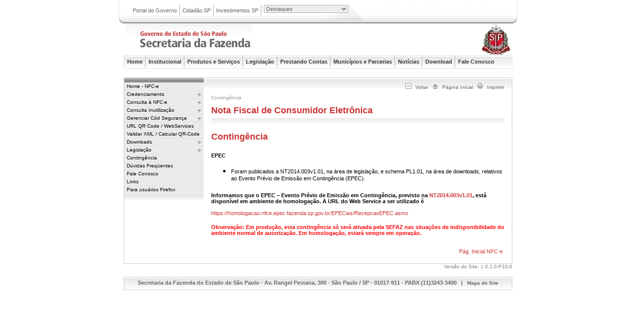

--- FILE ---
content_type: text/html; charset=utf-8
request_url: http://www.nfce.fazenda.sp.gov.br/NFCePortal/Paginas/Contingencia.aspx
body_size: 31866
content:


<!DOCTYPE html>

<html xmlns="http://www.w3.org/1999/xhtml">
<head><meta id="ctl00_HeadMeta" content="IE=8" http-equiv="X-UA-Compatible" /><title>
	Secretaria da Fazenda - Governo do Estado de São Paulo
</title>

    <!--///////////////////////////////////////////TAGS -->
    <meta name="description" content="Secretaria da Fazenda - Governo do Estado de São Paulo" /><meta name="keywords" content="secretaria da fazenda, são paulo, ipva, icms, nota fiscal paulista, nota fiscal de consumidor eletrônica" /><meta content="text/html; charset=iso-8859-1" http-equiv="Content-Type" /><link rel="shortcut icon" href="../favicon.ico" type="image/x-icon" /><link rel="icon" type="image/x-icon" href="../favicon.ico" />

    <!--///////////////////////////////////////////ESTILOS -->
    <link rel="stylesheet" type="text/css" href="../arquivos/estilos.css" /><link rel="stylesheet" type="text/css" href="../arquivos/barrasp.css" /><link rel="stylesheet" type="text/css" href="../arquivos/menus.css" />

    <!--///////////////////////////////////////////SCRIPTS -->
    <script type="text/JavaScript">
    <!--
    function MM_jumpMenu(selObj, restore) {
        eval("window.open('" + selObj.options[selObj.selectedIndex].value + "','_blank')");
        if (restore) selObj.selectedIndex = 0;
    }
    //-->
    </script>

    <script type="text/javascript">
        function IEHoverPseudo() {
            try {
                var navItems = document.getElementById("primary-nav").getElementsByTagName("li");

                for (var i = 0; i < navItems.length; i++) {
                    if (navItems[i].className == "menuparent") {
                        navItems[i].onmouseover = function () { this.className += " over"; }
                        navItems[i].onmouseout = function () { this.className = "menuparent"; }
                    }
                }
            }
            catch (err)
            { }
        }
        window.onload = IEHoverPseudo;
    </script>

    <script type="text/javascript">
        <!--//--><![CDATA[//><!--

    sfHover = function () {
        var sfEls = document.getElementById("nav").getElementsByTagName("LI");
        for (var i = 0; i < sfEls.length; i++) {
            sfEls[i].onmouseover = function () {
                this.className += " sfhover";
            }
            sfEls[i].onmouseout = function () {
                this.className = this.className.replace(new RegExp(" sfhover\\b"), "");
            }
        }
    }
    if (window.attachEvent) window.attachEvent("onload", sfHover);

    //--><!]]></script>

    <script type="text/javascript" src="/NFCePortal/arquivos/rotinasTerraForum.js"></script>
    <script type="text/javascript" src="/NFCePortal/Scripts/jquery-1.8.2.min.js"></script>
    <script type="text/javascript" src="/NFCePortal/Scripts/jquery-ui-1.8.24.min.js"></script>
    <script type="text/javascript" src='/NFCePortal/Scripts/scripts.js'></script>
    <meta name="GENERATOR" content="MSHTML 10.00.9200.16721" />
</head>

<body id="tf_body">
    <form name="aspnetForm" method="post" action="./Contingencia.aspx" id="aspnetForm">
<div>
<input type="hidden" name="__VIEWSTATE" id="__VIEWSTATE" value="JVlN3BLw26vobhYgGgz1OBUhV4FU5ZpRrMDsH1q0/e3MicQj1dVsD6qPcqVnBm0uEbIqIGVMiM4+ImdN/oPLnKlPeDqBBLGE9rc18Bilv1Q/S0D+1icuYIKYguBHfbLX85l5Y66qcP4ozDsAKA8N6E/0qW/AYweAjn+9KI6kzmdHgxn73ERvPxbYMejL66G3AXtZ92+T5vwiP36xLDMfVTe61DqdC/LeC8XbeLtBjBGDk5yu4fggEU4VUc7r4z3lzo6bKUTAux5w8HSHj3qXBU7ymVqAk1YQm9gDNpnr073T1e+1Pss1eGiEccyNP2ahQ/EANqxfX3S8d/nxvkkGD8hjr5/7kisLkL4jkGz/A7lxnqk8PBd5Gk8++yrOkWZrZ5BO1Lwc8scitmOSNrvrqxXayb+mLkyBNEuyH6wxQgebX9XKy0Nch7GHSbeOT/[base64]/ozOzX3/ALu6VbjGqV3kdysSR0gNqnOqoD1+kpzzybgpZPzfsJ5/ixmdieXduPNJSDwNlxzjCYr6mc4d/BKQkKavHaryT02IRcFJ7DuuUMDGXSdxCa6bCpPtfZ5zlZWAyOnve52UrImdtTTgHwhH4BVvZbA8QTLSPdGT/Hr9oWysNKK+4KSlI5ARz5aj0Zkf6pWRYLW29KrRuskw+eln4YgnM/[base64]/DJBN0zX1PJIYUm/TXybZiYM8xf3/vkZhWd1ESCF8DoQ6urCkm3U7ttEVTzV4AbvQcgvwsUa+Nf0+Kr7DHyiDKWlY6kDY2i9PO7aKyLt1gGWXxG4oj8rjFAZlImsfKbBfugGHbdV+cghpwPs6TJHRSti9m7VeUPkK8Dz+4SZbxKxcXoWcl5zPq9T/g5WGTbiXE+CNmP3oHKM3WLZ/j//BMSOd163VBgU+wjdEKC0GreZ2OynuzffqHjQAYJCV15j98d6spq/FQcQwtK3pg7AztdQlFEWCGP6FJYsBNG3m38Mq2ir1knWeDFWe+lKgiZLLveY3kyBaMNFMo+aZQiNeJ0DuMcNixDtafPO8So5t9vlq/tmbJT/dYBCo+TJPsEdeqqj3gVNs1I2Ye6HzhafS9hxGCf2h/j9R11s7nUm30X6bsRd4wBPQKdJuCB7qf6Idb+0hRW6XwL7JbH/e4iLTfz2B9gmb5G2V2yCqK9oSjQsY6Fob98fjkyUlIkqvVifkNaccyErfCC85KT+3Z9+5cErmhvn3sSGxklltZnr/uHud9HHkOGtVyPt6NQF566uGtlX8bzAgjOqQOSOkw4+1iuBPLwUtvmvsqLLh414KdfojLk9b/zmWpoYnL8Qgms8QvKYaMhCOTRPx+sTaKYhliqc4AK7df1wFrPX9xtLbgIloLpGgIXZWlVaqPdl7Yq0ajzC6xxPMFOaD+0yoJx2KzQfupK0JRgS/S9YKGCF+Ze4kuk8QJNf4F6KhTet/sAyMiD3VFDvHgoKUNAcpRbVoJLV/gLjeVVT7UA/9XUipHtUWsey00C0wb32n0vjlnhA4xH9qcnTEwd2wHFZJwDHY7NqjIlnF74PTn6oNwlw3UEaXfIQmYpAon07Z3+H/jGKGxg8kTKHH/UpAcJqY7IkM2R9lKx3hkh+86zcaa3MJt8scJdB0bZC2tOw710OL6hGSCERLUKjRUOKok7p/N7JL/zFLq9kNxzFd2fjn0ZzNnFC/1q3NjxVAiyxqiGSOINPa6YhDHfHO1t6KX1hbg0pLlNMugSC0tHKoSvywKQ64rAtqpAUoOZEbjqsddHJrhAVAKIuCsK/LtxIKjWIrvFX+CMv7EK8qRak6zEppo9wcWnaAT+l1Mvk3uTx6iFFeTmpeTc89xOqif5H8UdQdYRWtQWiaCXZEcTcmx+Ebp70J0DQI46TS/9QLhAWr/TU8G+n7NYHscB4Fd6y4c9CGXCy+3yiSfaS5lknXhrZsJdiRzLiuhYAjWpmKRgx1OOPi6fJuJjiV7W7gvetsplGieliqCple5vONguhsvd/FCiCaDbID40tgIHiIdpyMSqqI1ui4U7phiVn2qao04CARpy0G/9NOjVXDwlbX+13IDW+RzPjUT0DtUgGd7vvumga50vFmZQaBH2BQymOzMm+KDt9zAbKIT5uR10N3OpSNB0tkEKSshfkYbe1+QL8cnzy2xn9pDDC3zRFhPNrGlYcepxUe0+CS+gLx63JpdEjDSCkQJEGWyp8QQpCrbcEF6aLj7csQD6rsChB/CBfoy/DzeBYzP78l1lpO6U4mhvDP1a7iqMh4jpYTc7Bn6GOywltbZQtAmB/KlriU5ngOqWGhudrPlRyoDwgB5cx4XsIrfDCdMKmqmTPhTp6OpjWvBIv9vc6DkmO105VSQTeTWIhINUIaXAlI9sbMHX3aIzlYXOvHmayM/Q7pcHQYu0OofeFRzXuo56Vt4sB8vUz+o7zk/1XSxInF2IHuJyFvYZVAsHbykOGvzq8AgvddhrBVVIqwD6vk6pacS8hjdcvgT66Z60SWiGFAynobxGgrqgAtEGjYBQDNS5KU50g9UnsmPyUhGhh/ot3weOViJbGvPwC5EE/KX+9k+jW7TjZ3oEWNRUPD/4IUqze9l7vaze0VqPyw7EnfnYcDSNXE65ImafzNro8MFPbW/+4rzrTMUPEqiEOE3Ry48KzIv0XfDW6hdSHcA/JNkO3n5KRAcxDMPMZrHVqs1AuN+43JH4QWehw0MpHT6Hpevyd3/PCOReAN7578Kttv3/ABMhJw7hkAEeKWLY4HjQsSa1O4zAH+8rHZwEUf56n8/4Srpou3JQEnWnOn5bdeKSgwPUY291AxhMIfbf+lpJupsasj2FLCh+9TyjYW33EsWItV9DVg7l2/Ll5X4T+XpQ4u7lvWnbyLOlMMtY1RbTQxWTd6BUeLj2anMNxulqUnc+/yzfwRqTuosXSCVQVerv23zVCBOMIKzsZlxMFR0QuOY4EJv35xlgay8/iJkxV8iRtrYcvC8Toul5+T1dPBSWZ7j2lLspWcWcN+zWrkF79S67LdgkvY8aAEAzprykYWZ9dxmJD4Nk244aiKW4zikKlhKqdBA6/TXyBAEwhBeHNN90VzoZ9nRA+Kst5vxga3xh0R25VuukcDdj7mwIRK2n0OIOKFPpiCMUQ53r3SHC2+/Lfhn2nYIHgpaI0x62QoKztMOal7nuz1dW3wtFbfCEEA6zlJXQCo8IXGGGi2EptdvO9Ye8vH0+XQ1XfqglMQIYV3/axTQoX1ls/3H458REhW/qC5enmPBUocB7ta4UKQhfqasQPqOFhiL2F6n+beyqs6tQonrNaZkHlS+Ap9U23FcEIaZXtZ7f9VuSZNIUiCgSNs7UB+mVDXL1FKoUEI2CN3hIldfaGhmsuI5GWUGTN3Cl4AYYkVQ2HP8RmabZvtUsC2lXaC2H9dfEr5OaWO/frifd75DxUvuLiid3jfZKpxQb8OaDXe1ldNV3fL8JoeuuzvSlWOUwec1C/5CH8kGez7RX9jBa1c9mI8jCZwTKbpxrRIKsfXRx6Bt4PZYLN96yr6icU0hL/SS+5cuEccG8NEwvUHSjdc1OKUN+V1xD1KbgfR05E1VVWIifJ5MDUkRUDVRmOf0Jb6d1rtJbvRZXpL+lfgN6bHpvSCzqmcbbfSyEQRoECnpjfjPaCj0nSy0UgJAjbP8QcpMWn/ccKbERdTcw1rJHZDjAfQWMhEr8OkzeyG4p4XGGpTnliy3jS3ddmaPYkdyAkPFFwz0JaL70KqO/QGEOheNeDBbJq9qM/DgJnucZ5cQjALAthf5x/RHlJ0fWCXU9qSexYyMDQqcWnMnekIB9hOEynkyQMxZPY0gTgTNQxQnP4/T3efmEInXK1zvuLVB9bEMppLV7Cxhxnhrv/9ygQNQJujMruKFRx+WkDkj3dosTSSjETdldFoYqhviexWzc+rJbFf7W247vU6fcAGj/y+kt7hP+aYsEHzKzec2oArlWcg0PEESGrL1je2GhDxszUgBy3+S6g69gsz7DDedknsvT3zgoVBwDK+39eO7bxfbqOkG7eLijs006YxkRdfz0ZbpHcO2LlSRwhSbvTY2yz9ITNfq/94exwmZIptYZ+AjT1HdU95aM/15qFrT6COU8mi0RY6KOIN2SXHNBPq+BpN9FATgqMpUMRXZx9O80QmCIp6l6xeCMRfysAqMveYHY4XTbp8Ikf1qAsTAF/Fn5SOKidUwxa1BLA+JdF7DnlBCdbUCG+iJjk8dNvwrC9q9Jx9Ci1G0/Hfb3sP89KTwXKeiYyzQt1qj0hxHR4c82hY8kTkv3seTYPOZQTBRV/k8WC/xt2ZuHGEI8oqWzigC5DTNZrjztQXTJbNPZSa/6Urqqj7u5NCCgUpTMDrILdXQSKVrAvFhQ28=" />
</div>

<div>

	<input type="hidden" name="__VIEWSTATEGENERATOR" id="__VIEWSTATEGENERATOR" value="4F912725" />
</div>
        <div id="barrasp_global">
            <div id="barrasp_nav">
                <ul>
                    <li><a href="http://www.saopaulo.sp.gov.br/" target="_blank">Portal do Governo </a></li>
                    <li><a href="http://www.cidadao.sp.gov.br/" target="_blank">Cidadão.SP</a> </li>
                    <li><a href="http://www.investimentos.sp.gov.br/" target="_blank">Investimentos.SP</a></li>
                </ul>
                <select onchange="MM_jumpMenu(this,0)" name="menu1" class="barrasp_nav_FORM" style="margin:10px 0px 0px 5px;">
                    <option selected="selected">Destaques</option>
                    <option value="http://www.saopaulo.sp.gov.br/sis/noticias.asp">SP Notícias</option>
                    <option value="">Destaques</option>
                    <option value="http://www.poupatempo.sp.gov.br">Poupatempo</option>
                    <option value="http://www.acessasaopaulo.sp.gov.br">Acessa São Paulo</option>
                    <option value="http://www.e-negociospublicos.com.br">Licitações</option>
                    <option value="">---------------------------------</option>
                    <option value="">Secretarias:</option>
                    <option value="http://www.sap.sp.gov.br">- Administração Penitenciária</option>
                    <option value="http://www.agricultura.sp.gov.br">- Agricultura e Abastecimento</option>
                    <option value="http://www.desenvolvimentosocial.sp.gov.br">- Assistência e Desenvolvimento Social</option>
                    <option value="http://www.casacivil.sp.gov.br">- Casa Civil</option>
                    <option value="http://www.casamilitar.sp.gov.br">- Casa Militar</option>
                    <option value="http://www.saopaulo.sp.gov.br/linha/sec_comunic.htm">- Comunicação</option>
                    <option value="http://www.cultura.sp.gov.br">- Cultura</option>
                    <option value="http://www.desenvolvimento.sp.gov.br">- Desenvolvimento</option>
                    <option value="http://www.pessoacomdeficiencia.sp.gov.br">- Direitos da Pessoa com Deficiência</option>
                    <option value="http://www.planejamento.sp.gov.br">- Economia e Planejamento</option>
                    <option value="http://www.educacao.sp.gov.br">- Educação</option>
                    <option value="http://www.emprego.sp.gov.br">- Emprego e Relações do Trabalho</option>
                    <option value="http://www.saopaulo.sp.gov.br/linha/sec_ensinosup.htm">- Ensino Superior</option>
                    <option value="http://www.sejel.sp.gov.br">- Esporte e Lazer</option>
                    <option value="http://www.fazenda.sp.gov.br">- Fazenda</option>
                    <option value="http://www.saopaulo.sp.gov.br/linha/sec_gestao.htm">- Gestão Pública</option>
                    <option value="http://www.habitacao.sp.gov.br">- Habitação</option>
                    <option value="http://www.justica.sp.gov.br">- Justiça e Defesa da Cidadania</option>
                    <option value="http://www.ambiente.sp.gov.br">- Meio Ambiente</option>
                    <option value="http://www.pge.sp.gov.br">- Procuradoria Geral do Estado</option>
                    <option value="http://www.saopaulo.sp.gov.br/linha/sec_rel_inst.htm">- Relações Institucionais</option>
                    <option value="http://www.energia.sp.gov.br">- Saneamento e Energia</option>
                    <option value="http://www.saude.sp.gov.br">- Saúde</option>
                    <option value="http://www.ssp.sp.gov.br">- Segurança Pública</option>
                    <option value="http://www.transportes.sp.gov.br">- Transportes</option>
                    <option value="http://www.stm.sp.gov.br">- Transportes Metropolitanos</option>
                </select>
                <h1 id="barrasp_logo">
                    <a title="Governo do Estado de São Paulo"
                        href="http://www.saopaulo.sp.gov.br/" target="_blank">Portal do Governo do Estado de São Paulo</a>
                </h1>
            </div>
        </div>
        <table cellspacing="0" cellpadding="0" width="776" align="center" border="0">
            <tbody>
                <tr>
                    <td align="center">
                        <div id="tf_header">
                            <h1 id="logo">
                                <a title="Secretaria da Fazenda do Estado de São Paulo"
                                    href="http://www.fazenda.sp.gov.br/">Secretaria da Fazenda
                                </a>
                            </h1>
                        </div>
                    </td>
                </tr>
                <tr>
                    <td align="center">
                        <div id="menutopo">
                            <ul id="nav">
                                <li><a href="http://www.fazenda.sp.gov.br/">Home</a> </li>
                                <li><a href="#">Institucional</a>
                                    <ul>
                                        <li><a href="http://www.fazenda.sp.gov.br/institucional/oque.shtm">Sobre a Secretaria</a>
                                        </li>
                                        <li><a href="http://www.fazenda.sp.gov.br/institucional/endereco.shtm">Endereços - Secretaria e Postos</a>
                                        </li>
                                        <li><a href="http://www.fazesp.sp.gov.br/">Escola Fazendária - Fazesp</a>
                                        </li>
                                        <li><a href="http://www.fazenda.sp.gov.br/bibliotecapesquisa/Sistema/Anonimo/Abertura.aspx">Biblioteca</a>
                                        </li>
                                        <li><a href="http://www.fazenda.sp.gov.br/educacao_fiscal/">Educação Fiscal</a>
                                        </li>
                                        <li><a href="http://www.fazenda.sp.gov.br/ouvidoria/">Ouvidoria</a>
                                        </li>
                                        <li><a href="http://www.fazenda.sp.gov.br/etica/">Ética</a>
                                        </li>
                                        <!-- <li><a href="http://www.institucional.jucesp.sp.gov.br" target="_blank">Jucesp</a></li> -->
                                        <li><a href="http://www.codecon.sp.gov.br/">Codecon </a>
                                        </li>
                                        <li><a href="http://www.fazenda.sp.gov.br/tit/">Tribunal de Impostos e Taxas</a>
                                        </li>
                                        <li><a href="http://www.fazenda.sp.gov.br/cpsec/">CPSEC</a>
                                        </li>
                                        <li><a href="http://www.fazenda.sp.gov.br/rh_folha/">RH-Folh@</a>
                                        </li>
                                        <li><a href="http://www.fazenda.sp.gov.br/cpp/">CPP</a>
                                    </li></ul>			
                                </li>
                                <li><a href="http://www.fazenda.sp.gov.br/servicos/default.shtm">Produtos e Serviços</a>
                                </li>
                                <li><a href="http://www.fazenda.sp.gov.br/legislacao/">Legislação</a>
                                </li>
                                <li><a href="http://www.fazenda.sp.gov.br/contas1/default.shtm">Prestando Contas</a>
                                </li>
                                <li><a href="http://www.fazenda.sp.gov.br/municipios/">Municípios e Parcerias</a>
                                </li>
                                <li><a href="http://www.fazenda.sp.gov.br/publicacao/noticias.aspx">Notícias</a>
                                </li>
                                <li><a href="http://www.fazenda.sp.gov.br/download/default.shtm">Download</a>
                                </li>
                                <li class="menusemborda">
                                    <a href="#">Fale Conosco</a>
                                    <ul>
                                        <li><a href="http://www.fazenda.sp.gov.br/email/default2.asp">Correio Eletrônico</a>
                                        </li>
                                        <li><a href="http://www.fazenda.sp.gov.br/email/telefone.shtm">Telefones</a>
                                        </li>
                                        <li><a href="http://www.fazenda.sp.gov.br/email/atendimento_presencial.shtm">Atendimento Presencial</a>
                                        </li>
                                    </ul>
                                </li>
                            </ul>
                            <ul></ul>
                        </div>
                    </td>
                </tr>
                <tr>
                    <td>
                        <table cellspacing="0" cellpadding="0" width="776" align="center" border="0">
                            <tbody>
                                <tr>
                                    <td id="tf_colesq" valign="top" width="160">
                                        <ul id="primary-nav">
                                            <div class="tf_topomenuesq"></div>
                                            <li><a href="/NFCePortal/Default.aspx">Home - NFC-e</a>

                                            </li>
                                            <li class="menuparent">
                                                <a>Credenciamento</a>
                                                <ul>
                                                    <li>
                                                        <a href="https://www.nfce.fazenda.sp.gov.br/NFCeSiteContribuinte?c=s">- com validade jurídica</a>
                                                    </li>
                                                    <li>
                                                        <a href="https://www.homologacao.nfce.fazenda.sp.gov.br/NFCeSiteContribuinte?c=s">- ambiente de testes</a>
                                                    </li>
                                                </ul>
                                            </li>
                                            <li class="menuparent">
                                                <a>Consulta à NFC-e</a>
                                                <ul>
                                                    <li>
                                                        <a href="https://www.nfce.fazenda.sp.gov.br/NFCeConsultaPublica">- com validade jurídica</a>
                                                    </li>
                                                    <li>
                                                        <a href="https://www.homologacao.nfce.fazenda.sp.gov.br/NFCeConsultaPublica">- ambiente de testes</a>
                                                    </li>
                                                </ul>
                                            </li>
                                            <li class="menuparent">
                                                <a>Consulta Inutilização</a>
                                                <ul>
                                                    <li>
                                                        <a href="https://www.nfce.fazenda.sp.gov.br/NFCeConsultaPublica?c=i">- com validade jurídica</a>
                                                    </li>
                                                    <li>
                                                        <a href="https://www.homologacao.nfce.fazenda.sp.gov.br/NFCeConsultaPublica?c=i">- ambiente de testes</a>
                                                    </li>
                                                </ul>
                                            </li>                                            
                                            <li class="menuparent">
                                                <a>Gerenciar Cód Segurança</a>
                                                <ul>
                                                    <li>
                                                        <a href="https://www.nfce.fazenda.sp.gov.br/NFCeSiteContribuinte">- com validade jurídica</a>
                                                    </li>
                                                    <li>
                                                        <a href="https://www.homologacao.nfce.fazenda.sp.gov.br/NFCeSiteContribuinte">- ambiente de testes</a>
                                                    </li>
                                                </ul>
                                            </li>
                                            <li>
                                                <a href="/NFCePortal/Paginas/URLWebServices.aspx">URL QR Code / WebServices</a>
                                            </li>
                                            <li>
                                                <a href="/NFCePortal/Paginas/GeraQRCode.aspx">Validar XML / Calcular QR-Code</a>
                                            </li>
                                            <li class="menuparent">
                                                <a>Downloads</a>
                                                <ul>
                                                    <li>
                                                        <a href="/NFCePortal/Paginas/ArquivosVigentes.aspx">Arquivos Vigentes</a>
                                                    </li>
                                                    <li>
                                                        <a href="/NFCePortal/Paginas/HistoricoArquivos.aspx">Histórico de Arquivos</a>
                                                    </li>
                                                </ul>
                                            </li>
                                            <li class="menuparent">
                                                <a>Legislação</a>
                                                <ul>
                                                    <li>
                                                        <a href="/NFCePortal/Paginas/LegislacaoEmVigor.aspx">Legislação em Vigor</a>
                                                    </li>
                                                    <li>
                                                        <a href="/NFCePortal/Paginas/HistoricoLegislacao.aspx">Histórico</a>
                                                    </li>
                                                </ul>
                                            </li>
                                            <li>
                                                <a href="/NFCePortal/Paginas/Contingencia.aspx">Contingência</a>
                                            </li>
                                            <li>
                                                <a href="/NFCePortal/Paginas/DuvidasFrequentes.aspx">Dúvidas Freqüentes</a>
                                            </li>
                                            <li>
                                                <a href="https://www.fazenda.sp.gov.br/email/default2.asp">Fale Conosco</a>
                                            </li>
                                            <li>
                                                <a href="/NFCePortal/Paginas/Links.aspx">Links</a>
                                            </li>
                                            <li>
                                                <a href="/NFCePortal/Paginas/UsuariosFirefox.aspx">Para usuários Firefox</a>
                                            </li>
                                            <li class="tf_basemenuesq"></li>
                                        </ul>
                                    </td>
                                    <td id="tf_main" valign="top">
                                        <div id="tf_texto">
                                            <div id="tf_navegacao">
                                                <img src="/NFCePortal/arquivos/bullet-voltar.jpg" width="12" height="12" />
                                                <a href="javascript:history.back();">Voltar</a>
                                                <img src="/NFCePortal/arquivos/bullet-home.gif" width="12" height="12" />
                                                <a href="http://www.fazenda.sp.gov.br/">Página Inicial</a>
                                                <img src="/NFCePortal/arquivos/bullet-imprimir.gif" width="12" height="12" />
                                                <a href="javascript:self.print();">Imprimir</a>
                                            </div>
                                            
    <table cellspacing="0" cellpadding="0" width="590" border="0">
        <div id="tf_breadcrumb">
            <script>mostraBreadcrumb('Contingência');</script>
        </div>
        <h1>Nota Fiscal de Consumidor Eletrônica</h1>
        <div id="tf_linha"></div>
        <tbody>
            <tr>
                <td>
                    <!-- o texto começa aqui -->
                        <div>
                            <script type='text/javascript'>
                                     function CarregaConteudoIFrame()
                                     {
                                         var doc = document.getElementById('iFrameContent').contentWindow.document;
                                         if (doc.body.innerHTML == "")
                                         {
                                             doc.open();
                                             doc.write('<div id="Conteudo" style="width: 590px"><h1 style="padding-bottom: 5px; margin: 0px; padding-left: 0px; padding-right: 0px; color: rgb(204,51,51); font-size: 18px; font-weight: bold; padding-top: 0px"><span style="font-family: arial, helvetica, sans-serif">Conting&ecirc;ncia</span></h1><p><span style="font-family: arial, helvetica, sans-serif"><span style="font-size: 11px"><b>EPEC</b></span></span></p><ul>    <li><span style="font-family: arial, helvetica, sans-serif"><span style="font-size: 11px">Foram publicados a NT2014.003v1.01, na &aacute;rea de legisla&ccedil;&atilde;o, e schema PL1.01, na &aacute;rea de downloads, relativos ao Evento Pr&eacute;vio de Emiss&atilde;o em Conting&ecirc;ncia (EPEC).</span></span></li></ul><span style="font-family: arial, helvetica, sans-serif"><span style="font-size: 11px"><b>Informamos que o EPEC &ndash; Evento Pr&eacute;vio de Emiss&atilde;o em Conting&ecirc;ncia, previsto na&nbsp;<a href="https://localhost/NFCePortal/ArquivosReferenciados/NT2014.003_v1.01.pdf" style="color: rgb(204,51,51); text-decoration: none">NT2014.003v1.01</a>, est&aacute; dispon&iacute;vel em ambiente de homologa&ccedil;&atilde;o. A URL do Web Service a ser utilizado &eacute;</b>&nbsp;<br /><br /><a href="https://homologacao.nfce.epec.fazenda.sp.gov.br/EPECws/RecepcaoEPEC.asmx" style="color: rgb(204,51,51); text-decoration: none" target="_parent">https://homologacao.nfce.epec.fazenda.sp.gov.br/EPECws/RecepcaoEPEC.asmx</a>&nbsp;</span></span><p style="color: red"><span style="font-family: arial, helvetica, sans-serif"><span style="font-size: 11px"><b>Observa&ccedil;&atilde;o: Em produ&ccedil;&atilde;o, esta conting&ecirc;ncia s&oacute; ser&aacute; ativada pela SEFAZ nas situa&ccedil;&otilde;es de indisponibilidade do ambiente normal de autoriza&ccedil;&atilde;o. Em homologa&ccedil;&atilde;o, estar&aacute; sempre em opera&ccedil;&atilde;o.</b></span></span></p></div>');
                                             doc.close();
                                             document.getElementById('iFrameContent').style.height = 
                                                 document.getElementById('iFrameContent').contentWindow.document.getElementById('Conteudo').offsetHeight + 'px';
                                             $('#iFrameContent').contents().find('#Avisos').removeAttr('contenteditable');
                                             $('#iFrameContent').contents().find('#Avisos a').css('word-break','break-all');
                                         }
                                     }
                                 </script>
                                 <iframe id='iFrameContent' onload='CarregaConteudoIFrame()' frameborder='0' width='100%' marginheight='0' marginwidth='0' scrolling='no' style='margin-bottom: 20px'>                                
                                 </iframe>
                                 
                        </div>
                    <table width="100%" border="0">
                        <tr>
                            <td>
                                <div align="right">
                                    <a class="2" id="PaginaInicial" href="../Default.aspx">Pág. Inicial NFC-e</a>
                                </div>
                            </td>
                        </tr>
                    </table>
                </td>
            </tr>
        </tbody>
    </table>
                                            
                                        </div>
                                    </td>
                                </tr>
                            </tbody>
                        </table>
                    </td>
                </tr>
                <tr>
                    <td align="right">
                        <div id="tf_rodape_versao" style="font-size: 10px; color: gray">
                            Versão do Site: 1.0.2.0-P33-0
                        </div>
                    </td>
                </tr>
                <tr>
                    <td>
                        <div id="tf_rodape">
                            Secretaria da Fazenda do Estado de São Paulo - Av.
                        Rangel Pestana, 300 - São Paulo / SP - 01017-911 - PABX (11)3243-3400
                        &nbsp; | &nbsp; <a href="https://portal.fazenda.sp.gov.br/Paginas/mapa-do-site.aspx">Mapa do Site </a>
                            <!-- Secretaria da Fazenda do Estado de S&atilde;o Paulo &nbsp; | &nbsp; <a href="/mapa_do_site">Mapa do Site</a> -->
                        </div>
                    </td>
                </tr>
            </tbody>
        </table>
        <!--
               <TABLE width="100%" border=0>
                   <TR>
                       <TD width="20%" align="left">&nbsp;</TD>
                       <TD width="60%" align="center" valign="middle"><font color="#444444" size="1">Secretaria da Fazenda do Estado de São Paulo</TD>
                       <TD width="20%" align="right" valign="middle"><a href="/mapa_do_site">Mapa do Site</a></TD>
                   </TR>
               </TABLE>
    -->
    </form>
</body>



</html>


--- FILE ---
content_type: text/css
request_url: http://www.nfce.fazenda.sp.gov.br/NFCePortal/arquivos/estilos.css
body_size: 25586
content:
#tf_body {
    FONT-SIZE: 11px;
    FONT-FAMILY: Arial, Helvetica, sans-serif;
    PADDING-BOTTOM: 0px;
    PADDING-TOP: 0px;
    PADDING-LEFT: 0px;
    MARGIN: 0px;
    PADDING-RIGHT: 0px;
}

#tf_rodape {
    FONT-SIZE: 11px;
    BORDER-TOP: #cccccc 1px solid;
    HEIGHT: 20px;
    BORDER-RIGHT: #cccccc 1px solid;
    BACKGROUND-IMAGE: url(../images/fundo_menutopo.jpg);
    BACKGROUND-REPEAT: repeat-x;
    BORDER-BOTTOM: #cccccc 1px solid;
    FONT-WEIGHT: bold;
    COLOR: #666666;
    TEXT-ALIGN: center;
    PADDING-TOP: 5px;
    TEXT-DECORATION: none;
    BORDER-LEFT: #cccccc 1px solid;
    MARGIN-TOP: 15px;
}

    #tf_rodape A {
        FONT-SIZE: 10px;
        COLOR: #666666;
        TEXT-DECORATION: none;
    }

        #tf_rodape A:visited {
            FONT-SIZE: 10px;
            COLOR: #666666;
            TEXT-DECORATION: none;
        }

        #tf_rodape A:active {
            FONT-SIZE: 10px;
            COLOR: #666666;
            TEXT-DECORATION: none;
        }

        #tf_rodape A:hover {
            COLOR: #000000;
        }

#tf_header {
    HEIGHT: 62px;
    BACKGROUND: url(../images/logo_bg.jpg) no-repeat right top;
    PADDING-BOTTOM: 0px;
    PADDING-TOP: 0px;
    PADDING-LEFT: 0px;
    MARGIN: 0px;
    PADDING-RIGHT: 0px;
    WIDTH: 776px;
}

H1#logo {
    OVERFLOW: hidden;
    HEIGHT: 63px;
    BACKGROUND: url(../images/logo.jpg) no-repeat;
    FLOAT: left;
    PADDING-BOTTOM: 0px;
    PADDING-TOP: 0px;
    PADDING-LEFT: 0px;
    MARGIN: 0px;
    DISPLAY: inline;
    PADDING-RIGHT: 0px;
    WIDTH: 255px;
}

    H1#logo A {
        HEIGHT: 70px;
        DISPLAY: block;
        WIDTH: 400px;
        TEXT-INDENT: -5000em;
    }

#tf_acessorestrito {
    MARGIN-BOTTOM: 10px;
    FONT-SIZE: 11px;
    FONT-WEIGHT: bold;
    COLOR: #666666;
    TEXT-ALIGN: left;
    MARGIN-TOP: 15px;
}

    #tf_acessorestrito FORM {
        FONT-SIZE: 10px;
        FONT-FAMILY: Arial;
        COLOR: #666666;
        MARGIN-TOP: 10px;
        WIDTH: 170px;
    }

        #tf_acessorestrito FORM SELECT {
            BACKGROUND: #eee;
            COLOR: #666;
            FONT: 11px Arial, Helvetica, sans-serif;
            WIDTH: 170px;
        }

#tf_toponoticias {
    HEIGHT: 21px;
    BACKGROUND-IMAGE: url(../images/noticias_topo.jpg);
    BACKGROUND-REPEAT: no-repeat;
    BACKGROUND-POSITION: left 50%;
    DISPLAY: block;
    WIDTH: 390px;
}

#tf_toposervicos {
    HEIGHT: 21px;
    BACKGROUND-IMAGE: url(../images/servicos_topo.jpg);
    BACKGROUND-REPEAT: no-repeat;
    BACKGROUND-POSITION: left 50%;
    DISPLAY: block;
    WIDTH: 390px;
}

#tf_toponoticiasaudio {
    HEIGHT: 21px;
    BACKGROUND-IMAGE: url(../images/noticias_topo_audio.jpg);
    BACKGROUND-REPEAT: no-repeat;
    BACKGROUND-POSITION: left 50%;
    DISPLAY: block;
    WIDTH: 390px;
}

#tf_noticiashomeaudio {
    FONT-SIZE: 10px;
    BORDER-TOP: #e1e1e1 0px solid;
    HEIGHT: 25px;
    BORDER-RIGHT: #e1e1e1 0px solid;
    BACKGROUND-IMAGE: url(../images/noticias_bg.jpg);
    BACKGROUND-REPEAT: repeat-x;
    BORDER-BOTTOM: #e1e1e1 0px solid;
    FONT-WEIGHT: normal;
    COLOR: #333333;
    PADDING-BOTTOM: 0px;
    PADDING-TOP: 0px;
    PADDING-LEFT: 0px;
    TEXT-DECORATION: none;
    MARGIN: 0px;
    BORDER-LEFT: #e1e1e1 0px solid;
    DISPLAY: block;
    PADDING-RIGHT: 0px;
    WIDTH: 390px;
}

#tf_noticiashome {
    FONT-SIZE: 10px;
    BORDER-TOP: #e1e1e1 1px solid;
    HEIGHT: 410px;
    BORDER-RIGHT: #e1e1e1 1px solid;
    BACKGROUND-IMAGE: url(../images/noticias_bg.jpg);
    BACKGROUND-REPEAT: repeat-x;
    BORDER-BOTTOM: #e1e1e1 1px solid;
    FONT-WEIGHT: normal;
    COLOR: #333333;
    PADDING-BOTTOM: 0px;
    PADDING-TOP: 0px;
    PADDING-LEFT: 0px;
    TEXT-DECORATION: none;
    MARGIN: 0px;
    BORDER-LEFT: #e1e1e1 1px solid;
    DISPLAY: block;
    PADDING-RIGHT: 0px;
    WIDTH: 390px;
}

#tf_noticiashome2 {
    FONT-SIZE: 10px;
    BORDER-TOP: #e1e1e1 0px solid;
    HEIGHT: 75px;
    BORDER-RIGHT: #e1e1e1 0px solid;
    BACKGROUND-IMAGE: url(../images/noticias_bg.jpg);
    BACKGROUND-REPEAT: repeat-x;
    BORDER-BOTTOM: #e1e1e1 0px solid;
    FONT-WEIGHT: normal;
    COLOR: #333333;
    PADDING-BOTTOM: 0px;
    PADDING-TOP: 0px;
    PADDING-LEFT: 0px;
    TEXT-DECORATION: none;
    MARGIN: 0px;
    BORDER-LEFT: #e1e1e1 0px solid;
    DISPLAY: block;
    PADDING-RIGHT: 0px;
    WIDTH: 390px;
}

#tf_noticiashomepfe {
    FONT-SIZE: 10px;
    BORDER-TOP: #e1e1e1 1px solid;
    BORDER-RIGHT: #e1e1e1 1px solid;
    BACKGROUND-IMAGE: url(../images/noticias_bg.jpg);
    BACKGROUND-REPEAT: repeat-x;
    BORDER-BOTTOM: #e1e1e1 1px solid;
    FONT-WEIGHT: normal;
    COLOR: #333333;
    PADDING-BOTTOM: 0px;
    PADDING-TOP: 0px;
    PADDING-LEFT: 0px;
    TEXT-DECORATION: none;
    MARGIN: 0px;
    BORDER-LEFT: #e1e1e1 1px solid;
    DISPLAY: block;
    PADDING-RIGHT: 0px;
    WIDTH: 580px;
}

#tf_noticiashome .tf_destaque {
    PADDING-BOTTOM: 10px;
    PADDING-TOP: 10px;
    PADDING-LEFT: 10px;
    MARGIN: 10px;
    DISPLAY: block;
    PADDING-RIGHT: 10px;
}

.tf_destaque H1 {
    FONT-SIZE: 13px;
    COLOR: #cc3333;
    PADDING-BOTTOM: 5px;
    PADDING-TOP: 0px;
    PADDING-LEFT: 0px;
    TEXT-DECORATION: none;
    MARGIN: 0px;
    DISPLAY: block;
    PADDING-RIGHT: 10px;
    BACKGROUND-COLOR: #ffffff;
}

#tf_noticiashome A {
    COLOR: #cc3333;
    TEXT-DECORATION: none;
}

    #tf_noticiashome A:active {
        COLOR: #cc3333;
        TEXT-DECORATION: none;
    }

    #tf_noticiashome A:visited {
        COLOR: #cc3333;
        TEXT-DECORATION: none;
    }

    #tf_noticiashome A:hover {
        COLOR: #666666;
        TEXT-DECORATION: none;
    }

.tf_destaque IMG {
    BORDER-TOP: #d0d0d0 1px solid;
    BORDER-RIGHT: #d0d0d0 1px solid;
    BORDER-BOTTOM: #d0d0d0 1px solid;
    FLOAT: left;
    BORDER-LEFT: #d0d0d0 1px solid;
    DISPLAY: block;
    MARGIN-RIGHT: 12px;
}

#tf_noticiashome .tf_subdestaque {
    FONT-SIZE: 10px;
    FLOAT: left;
    COLOR: #333333;
    PADDING-BOTTOM: 5px;
    PADDING-TOP: 3px;
    PADDING-LEFT: 10px;
    TEXT-DECORATION: none;
    MARGIN: 0px 8px;
    DISPLAY: block;
    PADDING-RIGHT: 10px;
    WIDTH: 150px;
}

.tf_subdestaque H2 {
    FONT-SIZE: 11px;
    COLOR: #cc3333;
    PADDING-BOTTOM: 5px;
    PADDING-TOP: 0px;
    PADDING-LEFT: 0px;
    TEXT-DECORATION: none;
    MARGIN: 0px;
    DISPLAY: block;
    PADDING-RIGHT: 10px;
    BACKGROUND-COLOR: #ffffff;
}

.tf_subdestaqueaudio H2 {
    FONT-SIZE: 11px;
    COLOR: #cc3333;
    PADDING-BOTTOM: 5px;
    PADDING-TOP: 0px;
    PADDING-LEFT: 6px;
    TEXT-DECORATION: none;
    MARGIN: 0px;
    DISPLAY: block;
    PADDING-RIGHT: 6px;
    WIDTH: 375px;
    BACKGROUND-COLOR: #ffffff;
}

.tf_data {
    FONT-SIZE: 11px;
    COLOR: #999999;
    TEXT-DECORATION: none;
    MARGIN: 0px 5px 0px 0px;
    DISPLAY: inline;
}

#tf_boxdestaques {
    FONT-SIZE: 11px;
    BORDER-TOP: #e1e1e1 1px solid;
    HEIGHT: 75px;
    BORDER-RIGHT: #e1e1e1 1px solid;
    BORDER-BOTTOM: #e1e1e1 1px solid;
    FLOAT: left;
    COLOR: #000000;
    PADDING-BOTTOM: 0px;
    PADDING-TOP: 0px;
    PADDING-LEFT: 0px;
    MARGIN: 12px 12px 0px 0px;
    BORDER-LEFT: #e1e1e1 1px solid;
    DISPLAY: block;
    PADDING-RIGHT: 0px;
    WIDTH: 280px;
    BACKGROUND-COLOR: #f7f7f7;
}

SPAN#noticiasPrincipais {
    FONT-SIZE: 11px;
}

#tf_boxdestaques IMG {
    BORDER-TOP: #e1e1e1 1px solid;
    BORDER-RIGHT: #e1e1e1 1px solid;
    BORDER-BOTTOM: #e1e1e1 1px solid;
    FLOAT: left;
    PADDING-BOTTOM: 0px;
    PADDING-TOP: 0px;
    PADDING-LEFT: 0px;
    MARGIN: 5px;
    BORDER-LEFT: #e1e1e1 1px solid;
    DISPLAY: block;
    PADDING-RIGHT: 0px;
}

#tf_boxdestaques H3 {
    FONT-SIZE: 13px;
    PADDING-BOTTOM: 0px;
    PADDING-TOP: 0px;
    PADDING-LEFT: 0px;
    MARGIN: 8px 8px 5px 0px;
    DISPLAY: block;
    PADDING-RIGHT: 0px;
}

#tf_boxdestaques A:link {
    COLOR: #333333;
    TEXT-DECORATION: none;
}

#tf_boxdestaques A:active {
    COLOR: #333333;
    TEXT-DECORATION: none;
}

#tf_boxdestaques A:visited {
    COLOR: #333333;
    TEXT-DECORATION: none;
}

#tf_boxdestaques A:hover {
    COLOR: #cc3333;
    TEXT-DECORATION: none;
}

#tf_boxdestaquesjucesp {
    FONT-SIZE: 11px;
    BORDER-TOP: #e1e1e1 1px solid;
    HEIGHT: 62px;
    BORDER-RIGHT: #e1e1e1 1px solid;
    BORDER-BOTTOM: #e1e1e1 1px solid;
    FLOAT: left;
    COLOR: #000000;
    PADDING-BOTTOM: 0px;
    PADDING-TOP: 0px;
    PADDING-LEFT: 0px;
    MARGIN: 12px 12px 0px 0px;
    BORDER-LEFT: #e1e1e1 1px solid;
    DISPLAY: block;
    PADDING-RIGHT: 0px;
    WIDTH: 330px;
    BACKGROUND-COLOR: #f7f7f7;
}

SPAN#noticiasPrincipais {
    FONT-SIZE: 11px;
}

#tf_boxdestaquesjucesp IMG {
    BORDER-TOP: #e1e1e1 1px solid;
    BORDER-RIGHT: #e1e1e1 1px solid;
    BORDER-BOTTOM: #e1e1e1 1px solid;
    FLOAT: left;
    PADDING-BOTTOM: 0px;
    PADDING-TOP: 0px;
    PADDING-LEFT: 0px;
    MARGIN: 5px;
    BORDER-LEFT: #e1e1e1 1px solid;
    DISPLAY: block;
    PADDING-RIGHT: 0px;
}

#tf_boxdestaquesjucesp H3 {
    FONT-SIZE: 13px;
    PADDING-BOTTOM: 0px;
    PADDING-TOP: 0px;
    PADDING-LEFT: 0px;
    MARGIN: 8px 8px 5px 0px;
    DISPLAY: block;
    PADDING-RIGHT: 0px;
}

#tf_boxdestaquesjucesp A:link {
    COLOR: #cc0000;
    TEXT-DECORATION: none;
}

#tf_boxdestaquesjucesp A:active {
    COLOR: #cc0000;
    TEXT-DECORATION: none;
}

#tf_boxdestaquesjucesp A:visited {
    COLOR: #cc0000;
    TEXT-DECORATION: none;
}

#tf_boxdestaquesjucesp A:hover {
    COLOR: #cc0000;
    TEXT-DECORATION: none;
}

#tf_boxdestaquespfe {
    FONT-SIZE: 11px;
    BORDER-TOP: #e1e1e1 1px solid;
    BORDER-RIGHT: #e1e1e1 1px solid;
    BORDER-BOTTOM: #e1e1e1 1px solid;
    FLOAT: left;
    COLOR: #000000;
    PADDING-BOTTOM: 0px;
    PADDING-TOP: 0px;
    PADDING-LEFT: 0px;
    MARGIN: 12px 12px 0px 0px;
    BORDER-LEFT: #e1e1e1 1px solid;
    DISPLAY: block;
    PADDING-RIGHT: 0px;
    WIDTH: 275px;
    BACKGROUND-COLOR: #f7f7f7;
}

SPAN#noticiasPrincipais {
    FONT-SIZE: 11px;
}

#tf_boxdestaquespfe IMG {
    BORDER-TOP: #e1e1e1 1px solid;
    BORDER-RIGHT: #e1e1e1 1px solid;
    BORDER-BOTTOM: #e1e1e1 1px solid;
    FLOAT: left;
    PADDING-BOTTOM: 0px;
    PADDING-TOP: 0px;
    PADDING-LEFT: 0px;
    MARGIN: 5px;
    BORDER-LEFT: #e1e1e1 1px solid;
    DISPLAY: block;
    PADDING-RIGHT: 0px;
}

#tf_boxdestaquespfe H3 {
    FONT-SIZE: 13px;
    PADDING-BOTTOM: 0px;
    PADDING-TOP: 0px;
    PADDING-LEFT: 0px;
    MARGIN: 8px 8px 5px 0px;
    DISPLAY: block;
    PADDING-RIGHT: 0px;
}

#tf_boxdestaquespfe A:link {
    COLOR: #cc0000;
    TEXT-DECORATION: none;
}

#tf_boxdestaquespfe A:active {
    COLOR: #cc0000;
    TEXT-DECORATION: none;
}

#tf_boxdestaquespfe A:visited {
    COLOR: #cc0000;
    TEXT-DECORATION: none;
}

#tf_boxdestaquespfe A:hover {
    COLOR: #cc0000;
    TEXT-DECORATION: none;
}

#tf_main {
    BORDER-LEFT-STYLE: none;
    BORDER-TOP: #cccccc 1px solid;
    BORDER-RIGHT: #cccccc 1px solid;
    BACKGROUND-IMAGE: url(../images/noticias_bg.jpg);
    BACKGROUND-REPEAT: repeat-x;
    BORDER-BOTTOM: #cccccc 1px solid;
    MARGIN: 0px;
    BORDER-LEFT-COLOR: #cccccc;
}

#tf_meio {
    BORDER-LEFT-STYLE: none;
    BORDER-TOP: #cccccc 1px solid;
    BACKGROUND-IMAGE: url(../images/noticias_bg.jpg);
    BACKGROUND-REPEAT: repeat-x;
    BORDER-BOTTOM: #cccccc 1px solid;
    BORDER-RIGHT-STYLE: none;
    MARGIN: 0px;
}

#tf_colesq {
    BORDER-TOP: #cccccc 1px solid;
    HEIGHT: 320px;
    BACKGROUND-IMAGE: url(../images/noticias_bg.jpg);
    BACKGROUND-REPEAT: repeat-x;
    BORDER-BOTTOM: #cccccc 1px solid;
    PADDING-BOTTOM: 0px;
    PADDING-TOP: 0px;
    BORDER-RIGHT-STYLE: none;
    PADDING-LEFT: 0px;
    MARGIN: 0px;
    BORDER-LEFT: #cccccc 1px solid;
    PADDING-RIGHT: 0px;
}

#tf_coldir {
    BORDER-LEFT-STYLE: none;
    BORDER-TOP: #cccccc 1px solid;
    BORDER-RIGHT: #cccccc 1px solid;
    BACKGROUND-IMAGE: url(../images/noticias_bg.jpg);
    BACKGROUND-REPEAT: repeat-x;
    BORDER-BOTTOM: #cccccc 1px solid;
    PADDING-BOTTOM: 0px;
    PADDING-TOP: 0px;
    PADDING-LEFT: 0px;
    MARGIN: 0px;
    PADDING-RIGHT: 0px;
}

#tf_mainsemcolunas {
    BORDER-TOP: #cccccc 1px solid;
    BORDER-RIGHT: #cccccc 1px solid;
    BACKGROUND-IMAGE: url(../images/noticias_bg.jpg);
    BACKGROUND-REPEAT: repeat-x;
    BORDER-BOTTOM: #cccccc 1px solid;
    MARGIN: 0px;
    BORDER-LEFT: #cccccc 1px solid;
    DISPLAY: block;
}

#tf_maindir {
    BORDER-TOP: #cccccc 1px solid;
    BORDER-RIGHT: #cccccc 1px solid;
    BACKGROUND-IMAGE: url(../images/noticias_bg.jpg);
    BACKGROUND-REPEAT: repeat-x;
    BORDER-BOTTOM: #cccccc 1px solid;
    BORDER-LEFT: #cccccc 1px solid;
    DISPLAY: block;
    MARGIN-RIGHT: 15px;
}

#tf_texto {
    FONT-SIZE: 11px;
    FONT-WEIGHT: normal;
    COLOR: #333333;
    PADDING-BOTTOM: 0px;
    PADDING-TOP: 0px;
    PADDING-LEFT: 0px;
    TEXT-DECORATION: none;
    MARGIN: 10px 15px 15px;
    DISPLAY: block;
    PADDING-RIGHT: 0px;
}

    #tf_texto A {
        COLOR: #cc3333;
        TEXT-DECORATION: none;
    }

        #tf_texto A:visited {
            COLOR: #cc3333;
            TEXT-DECORATION: none;
        }

        #tf_texto A:active {
            COLOR: #cc3333;
            TEXT-DECORATION: none;
        }

        #tf_texto A:hover {
            COLOR: #003366;
            TEXT-DECORATION: none;
        }

    #tf_texto TABLE {
        FONT-SIZE: 11px;
    }

.tf_hr {
    MARGIN-BOTTOM: 5px;
    COLOR: #e8e8e8;
    MARGIN-TOP: 5px;
    DISPLAY: block;
}

.tf_tabulacao {
    FONT-SIZE: 9px;
    BORDER-COLLAPSE: collapse;
    TEXT-ALIGN: center;
}

    .tf_tabulacao TD {
        BORDER-TOP: #ffffff 1px solid;
        BORDER-RIGHT: #ffffff 1px solid;
        VERTICAL-ALIGN: middle;
        BORDER-BOTTOM: #ffffff 1px solid;
        TEXT-ALIGN: center;
        BORDER-LEFT: #ffffff 1px solid;
    }

#tf_breadcrumb {
    MARGIN-BOTTOM: 10px;
    FONT-SIZE: 10px;
    COLOR: #999999;
    DISPLAY: block;
}

#tf_texto #tf_breadcrumb A {
    COLOR: #666666;
    TEXT-DECORATION: none;
}

    #tf_texto #tf_breadcrumb A:active {
        COLOR: #666666;
        TEXT-DECORATION: none;
    }

#tf_texto #tf_breadcrumb:visited {
    COLOR: #666666;
    TEXT-DECORATION: none;
}

#tf_texto #tf_breadcrumb A:hover {
    COLOR: #cc3333;
    TEXT-DECORATION: none;
}

#tf_navegacao {
    MARGIN-BOTTOM: 10px;
    FONT-SIZE: 10px;
    TEXT-ALIGN: right;
    MARGIN-TOP: 10px;
    DISPLAY: block;
}

    #tf_navegacao IMG {
        BORDER-TOP-STYLE: none;
        BORDER-LEFT-STYLE: none;
        BORDER-BOTTOM-STYLE: none;
        PADDING-BOTTOM: 0px;
        PADDING-TOP: 0px;
        BORDER-RIGHT-STYLE: none;
        PADDING-LEFT: 0px;
        MARGIN: 0px 5px;
        DISPLAY: inline;
        PADDING-RIGHT: 0px;
    }

#tf_texto #tf_navegacao A {
    COLOR: #666666;
    TEXT-DECORATION: none;
}

    #tf_texto #tf_navegacao A:active {
        COLOR: #666666;
    }

#tf_texto #tf_navegacao:visited {
    COLOR: #666666;
}

#tf_texto #tf_navegacao A:hover {
    COLOR: #ad2225;
}

#tf_texto H1 {
    FONT-SIZE: 18px;
    FONT-WEIGHT: bold;
    COLOR: #cc3333;
    PADDING-BOTTOM: 5px;
    PADDING-TOP: 0px;
    PADDING-LEFT: 0px;
    MARGIN: 0px;
    DISPLAY: block;
    PADDING-RIGHT: 0px;
}

#tf_linha {
    HEIGHT: 12px;
    BACKGROUND-IMAGE: url(../images/linha_h1.jpg);
    BACKGROUND-REPEAT: repeat-x;
    MARGIN: 0px 0px 15px;
    DISPLAY: block;
    WIDTH: 100%;
}

#tf_texto H2 {
    FONT-SIZE: 12px;
    FONT-WEIGHT: bold;
    PADDING-BOTTOM: 0px;
    PADDING-TOP: 0px;
    PADDING-LEFT: 0px;
    MARGIN: 0px;
    DISPLAY: inline;
    PADDING-RIGHT: 0px;
}

#tf_texto H4 {
    FONT-SIZE: 14px;
    FONT-WEIGHT: bold;
    PADDING-BOTTOM: 0px;
    PADDING-TOP: 0px;
    PADDING-LEFT: 0px;
    MARGIN: 0px;
    DISPLAY: inline;
    PADDING-RIGHT: 0px;
}

.tf_bordaimagem IMG {
    BORDER-TOP: #cccccc 1px solid;
    BORDER-RIGHT: #cccccc 1px solid;
    BORDER-BOTTOM: #cccccc 1px solid;
    PADDING-BOTTOM: 0px;
    PADDING-TOP: 0px;
    PADDING-LEFT: 0px;
    MARGIN: 0px;
    BORDER-LEFT: #cccccc 1px solid;
    DISPLAY: block;
    PADDING-RIGHT: 0px;
}

#tf_texto SELECT {
    FONT-SIZE: 10px;
    FONT-FAMILY: Arial, Helvetica, sans-serif;
}

#tf_texto INPUT {
    FONT-SIZE: 10px;
    FONT-FAMILY: Arial, Helvetica, sans-serif;
}

STRONG {
    FONT-SIZE: 12px;
    COLOR: #000000;
}

.handcursor {
    CURSOR: pointer;
}

#tf_texto H2.handcursor {
    BACKGROUND-IMAGE: url(../images/bullet_menulateral.gif);
    BACKGROUND-REPEAT: no-repeat;
    BACKGROUND-POSITION: left top;
    PADDING-TOP: 1px;
    PADDING-LEFT: 15px;
    DISPLAY: block;
}

#tf_texto H4.handcursor {
    BACKGROUND-IMAGE: url(../images/bullet_menulateral.gif);
    BACKGROUND-REPEAT: no-repeat;
    BACKGROUND-POSITION: left top;
    PADDING-TOP: 1px;
    PADDING-LEFT: 15px;
    DISPLAY: block;
}

.NoticiasData {
    FONT-WEIGHT: bold;
    MARGIN-TOP: 15px;
    WIDTH: 100%;
    BACKGROUND-COLOR: #eeeeee;
}

#tf_texto A.TituloNoticia {
    FONT-WEIGHT: bold;
}

.centro {
    FONT-SIZE: 10px;
    FONT-FAMILY: arial, Verdana, Helvetica;
    COLOR: #000000;
}

.direita {
    FONT-SIZE: 10px;
    FONT-FAMILY: arial, Verdana, Helvetica;
    COLOR: #000000;
}

.esquerda {
    FONT-SIZE: 10px;
    FONT-FAMILY: arial, Verdana, Helvetica;
    COLOR: #000000;
}

.tabulacao1 {
    FONT-SIZE: 10px;
    FONT-FAMILY: arial, Verdana, Helvetica;
    COLOR: #000000;
}

.tabulacao2 {
    FONT-SIZE: 10px;
    FONT-FAMILY: arial, Verdana, Helvetica;
    COLOR: #000000;
}

.tabulacao3 {
    FONT-SIZE: 10px;
    FONT-FAMILY: arial, Verdana, Helvetica;
    COLOR: #000000;
}

.tabulacao4 {
    FONT-SIZE: 10px;
    FONT-FAMILY: arial, Verdana, Helvetica;
    COLOR: #000000;
}

.tabulacao6 {
    FONT-SIZE: 10px;
    FONT-FAMILY: arial, Verdana, Helvetica;
    COLOR: #000000;
}

.tabulacao7 {
    FONT-SIZE: 10px;
    FONT-FAMILY: arial, Verdana, Helvetica;
    COLOR: #000000;
}

.tabulacao8 {
    FONT-SIZE: 10px;
    FONT-FAMILY: arial, Verdana, Helvetica;
    COLOR: #000000;
}

.tabulacao9 {
    FONT-SIZE: 10px;
    FONT-FAMILY: arial, Verdana, Helvetica;
    COLOR: #000000;
}

.tabulacao10 {
    FONT-SIZE: 10px;
    FONT-FAMILY: arial, Verdana, Helvetica;
    COLOR: #000000;
}

.tabulacao11 {
    FONT-SIZE: 10px;
    FONT-FAMILY: arial, Verdana, Helvetica;
    COLOR: #000000;
}

.tabulacao12 {
    FONT-SIZE: 10px;
    FONT-FAMILY: arial, Verdana, Helvetica;
    COLOR: #000000;
}

.tabulacao13 {
    FONT-SIZE: 10px;
    FONT-FAMILY: arial, Verdana, Helvetica;
    COLOR: #000000;
}

.tabulacao14 {
    FONT-SIZE: 10px;
    FONT-FAMILY: arial, Verdana, Helvetica;
    COLOR: #000000;
}

.tabulacao15 {
    FONT-SIZE: 10px;
    FONT-FAMILY: arial, Verdana, Helvetica;
    COLOR: #000000;
}

.tabulacao16 {
    FONT-SIZE: 10px;
    FONT-FAMILY: arial, Verdana, Helvetica;
    COLOR: #000000;
}

.tabulacao1 {
    TEXT-ALIGN: justify;
}

.tabulacao2 {
    TEXT-ALIGN: right;
}

.tabulacao3 {
    COLOR: #000000;
    TEXT-ALIGN: center;
    BACKGROUND-COLOR: #eeeeee;
}

.tabulacao4 {
    TEXT-ALIGN: left;
}

.tabulacao5 {
    COLOR: #cc0000;
    TEXT-ALIGN: center;
}

.tabulacao6 {
    VERTICAL-ALIGN: middle;
    TEXT-ALIGN: left;
    BACKGROUND-COLOR: #eeeeee;
}

.tabulacao7 {
    VERTICAL-ALIGN: middle;
    TEXT-ALIGN: center;
    BACKGROUND-COLOR: #eeeeee;
}

.tabulacao8 {
    VERTICAL-ALIGN: middle;
    TEXT-ALIGN: right;
    BACKGROUND-COLOR: #eeeeee;
}

.tabulacao9 {
    VERTICAL-ALIGN: middle;
    FONT-WEIGHT: bold;
    TEXT-ALIGN: left;
    BACKGROUND-COLOR: #eeeeee;
}

.tabulacao10 {
    VERTICAL-ALIGN: middle;
    FONT-WEIGHT: bold;
    TEXT-ALIGN: center;
    BACKGROUND-COLOR: #eeeeee;
}

.tabulacao11 {
    VERTICAL-ALIGN: middle;
    FONT-WEIGHT: bold;
    TEXT-ALIGN: right;
    BACKGROUND-COLOR: #eeeeee;
}

.tabulacao12 {
    VERTICAL-ALIGN: middle;
    FONT-WEIGHT: bold;
    TEXT-ALIGN: center;
    BACKGROUND-COLOR: #cccccc;
}

.tabulacao13 {
    VERTICAL-ALIGN: middle;
    FONT-WEIGHT: bold;
    TEXT-ALIGN: left;
    BACKGROUND-COLOR: #cccccc;
}

.tabulacao14 {
    VERTICAL-ALIGN: middle;
    TEXT-ALIGN: left;
    BACKGROUND-COLOR: #cccccc;
}

.tabulacao15 {
    VERTICAL-ALIGN: middle;
    TEXT-ALIGN: center;
    BACKGROUND-COLOR: #cccccc;
}

.tabulacao16 {
    VERTICAL-ALIGN: middle;
    TEXT-ALIGN: right;
    BACKGROUND-COLOR: #cccccc;
}

.esquerda {
    VERTICAL-ALIGN: middle;
    TEXT-ALIGN: left;
    BACKGROUND-COLOR: #ffffff;
}

.direita {
    VERTICAL-ALIGN: middle;
    TEXT-ALIGN: right;
    BACKGROUND-COLOR: #ffffff;
}

.centro {
    VERTICAL-ALIGN: middle;
    TEXT-ALIGN: center;
    BACKGROUND-COLOR: #ffffff;
}

.tit_legis {
    FONT-SIZE: 18px;
    FONT-FAMILY: Verdana;
    COLOR: #000000;
    TEXT-ALIGN: center;
}

.centro_italico {
    FONT-SIZE: 10px;
    FONT-FAMILY: Verdana, Helvetica;
    COLOR: #000000;
    FONT-STYLE: italic;
    TEXT-ALIGN: center;
}

.revogado {
    FONT-SIZE: 10px;
    FONT-FAMILY: Verdana, Helvetica;
    COLOR: #0000cc;
    FONT-STYLE: italic;
    TEXT-ALIGN: justify;
}

.nota {
    FONT-SIZE: 10px;
    FONT-FAMILY: Verdana, Helvetica;
    COLOR: #cc0000;
    TEXT-ALIGN: justify;
}

.botao {
    BORDER-TOP: #adadad 1px solid;
    FONT-FAMILY: Arial, Helvetica;
    BORDER-RIGHT: #adadad 1px solid;
    BORDER-BOTTOM: #adadad 1px solid;
    COLOR: #000000;
    BORDER-LEFT: #adadad 1px solid;
    BACKGROUND-COLOR: #cccccc;
}

TEXTAREA {
    BORDER-TOP: #adadad 1px solid;
    FONT-FAMILY: Arial, Helvetica;
    BORDER-RIGHT: #adadad 1px solid;
    BORDER-BOTTOM: #adadad 1px solid;
    COLOR: #ad2225;
    BORDER-LEFT: #adadad 1px solid;
}

.input_esquerda {
    BORDER-TOP: #adadad 1px solid;
    FONT-FAMILY: Arial, Helvetica;
    BORDER-RIGHT: #adadad 1px solid;
    BORDER-BOTTOM: #adadad 1px solid;
    COLOR: #ad2225;
    BORDER-LEFT: #adadad 1px solid;
}

.input_direita {
    BORDER-TOP: #adadad 1px solid;
    FONT-FAMILY: Arial, Helvetica;
    BORDER-RIGHT: #adadad 1px solid;
    BORDER-BOTTOM: #adadad 1px solid;
    COLOR: #ad2225;
    TEXT-ALIGN: right;
    BORDER-LEFT: #adadad 1px solid;
}

.show_esquerda {
    BORDER-LEFT-WIDTH: 1px;
    FONT-FAMILY: Arial, Helvetica;
    BORDER-RIGHT-WIDTH: 1px;
    BORDER-TOP-COLOR: #ffffff;
    BORDER-BOTTOM-WIDTH: 1px;
    FONT-WEIGHT: bold;
    COLOR: #000000;
    BORDER-BOTTOM-COLOR: #ffffff;
    BORDER-RIGHT-COLOR: #ffffff;
    BORDER-TOP-WIDTH: 1px;
    BACKGROUND-COLOR: #ffffff;
    BORDER-LEFT-COLOR: #ffffff;
}

.show_direita {
    BORDER-LEFT-WIDTH: 1px;
    FONT-FAMILY: Arial, Helvetica;
    BORDER-RIGHT-WIDTH: 1px;
    BORDER-TOP-COLOR: #ffffff;
    BORDER-BOTTOM-WIDTH: 1px;
    FONT-WEIGHT: bold;
    COLOR: #000000;
    BORDER-BOTTOM-COLOR: #ffffff;
    TEXT-ALIGN: right;
    BORDER-RIGHT-COLOR: #ffffff;
    BORDER-TOP-WIDTH: 1px;
    BACKGROUND-COLOR: #ffffff;
    BORDER-LEFT-COLOR: #ffffff;
}

SELECT {
    BORDER-TOP: #adadad 1px solid;
    FONT-FAMILY: Arial, Helvetica;
    BORDER-RIGHT: #adadad 1px solid;
    BORDER-BOTTOM: #adadad 1px solid;
    COLOR: #ad2225;
    BORDER-LEFT: #adadad 1px solid;
}

.entrada_dados_esquerda {
    BORDER-TOP: #adadad 1px solid;
    FONT-FAMILY: Verdana;
    BORDER-RIGHT: #adadad 1px solid;
    BORDER-BOTTOM: #adadad 1px solid;
    COLOR: #ad2225;
    BORDER-LEFT: #adadad 1px solid;
}

.entrada_dados_direita {
    BORDER-TOP: #adadad 1px solid;
    FONT-FAMILY: Verdana;
    BORDER-RIGHT: #adadad 1px solid;
    BORDER-BOTTOM: #adadad 1px solid;
    COLOR: #ad2225;
    TEXT-ALIGN: right;
    BORDER-LEFT: #adadad 1px solid;
}

.mostra_dados_esquerda {
    BORDER-LEFT-WIDTH: 1px;
    FONT-FAMILY: Verdana;
    BORDER-RIGHT-WIDTH: 1px;
    BORDER-TOP-COLOR: #ffffff;
    BORDER-BOTTOM-WIDTH: 1px;
    FONT-WEIGHT: bold;
    COLOR: #000000;
    BORDER-BOTTOM-COLOR: #ffffff;
    BORDER-RIGHT-COLOR: #ffffff;
    BORDER-TOP-WIDTH: 1px;
    BACKGROUND-COLOR: #ffffff;
    BORDER-LEFT-COLOR: #ffffff;
}

.mostra_dados_direita {
    BORDER-LEFT-WIDTH: 1px;
    FONT-FAMILY: Verdana;
    BORDER-RIGHT-WIDTH: 1px;
    BORDER-TOP-COLOR: #ffffff;
    BORDER-BOTTOM-WIDTH: 1px;
    FONT-WEIGHT: bold;
    COLOR: #000000;
    BORDER-BOTTOM-COLOR: #ffffff;
    TEXT-ALIGN: right;
    BORDER-RIGHT-COLOR: #ffffff;
    BORDER-TOP-WIDTH: 1px;
    BACKGROUND-COLOR: #ffffff;
    BORDER-LEFT-COLOR: #ffffff;
}

.aspNetDisabled {
    cursor: not-allowed;
    color: #c6c6c6 !important;
    background-color: #eeeeee !important;
}

.TextAreaDisabled {
    background-color: #d9d9d9;
}

.TextAreaEnabled {
    background-color: #ffffff;
}

--- FILE ---
content_type: text/css
request_url: http://www.nfce.fazenda.sp.gov.br/NFCePortal/arquivos/barrasp.css
body_size: 1934
content:
#barrasp_global * {
    PADDING-BOTTOM: 0px;
    PADDING-TOP: 0px;
    PADDING-LEFT: 0px;
    MARGIN: 0px;
    PADDING-RIGHT: 0px;
}

#barrasp_global {
    FONT-FAMILY: Arial, Helvetica, sans-serif;
    BACKGROUND: url(../images/barrasp_bg.png) #fff no-repeat center top;
    TEXT-ALIGN: center;
    MARGIN: 0px;
    WIDTH: 100%;
}

    #barrasp_global A {
        FONT-SIZE: 11px;
        FONT-FAMILY: Arial, Helvetica, sans-serif;
    }

#barrasp_nav {
    HEIGHT: 48px;
    TEXT-ALIGN: left;
    MARGIN: 0px auto;
    WIDTH: 760px;
}

    #barrasp_nav UL {
        FLOAT: left;
        MARGIN-LEFT: 2px;
        MARGIN-TOP: 10px;
    }

        #barrasp_nav UL LI {
            LIST-STYLE-TYPE: none;
            FLOAT: left;
        }

            #barrasp_nav UL LI A {
                FONT-SIZE: 11px;
                BORDER-RIGHT: #aaa 1px solid;
                FLOAT: left;
                COLOR: #666;
                PADDING-BOTTOM: 5px;
                PADDING-TOP: 5px;
                PADDING-LEFT: 5px;
                TEXT-DECORATION: none;
                DISPLAY: block;
                PADDING-RIGHT: 5px;
            }

                #barrasp_nav UL LI A:hover {
                    BACKGROUND-COLOR: #eee;
                }

H1#barrasp_logo {
    HEIGHT: 45px;
    BACKGROUND: url(../images/logo_bg.gif) no-repeat;
    FLOAT: right;
    DISPLAY: block;
    WIDTH: 282px;
    TEXT-INDENT: -5000px;
}

    H1#barrasp_logo A {
        HEIGHT: 45px;
        DISPLAY: block;
        WIDTH: 282px;
    }

.barrasp_nav_FORM {
    FLOAT: left;
    COLOR: #666666;
    MARGIN: 10px 2px 0px 5px;
    WIDTH: 170px;    
    background: #eee;
    font: 11px Arial, Arial, Helvetica, sans-serif;    
}

.barrasp_nav_FORM SELECT {
    BACKGROUND: #eee;
    COLOR: #666;
    FONT: 11px Arial, Arial, Helvetica, sans-serif;
    WIDTH: 170px;
}

--- FILE ---
content_type: text/css
request_url: http://www.nfce.fazenda.sp.gov.br/NFCePortal/arquivos/menus.css
body_size: 16313
content:
UL#primary-nav {
    FONT-SIZE: 100%;
    PADDING-BOTTOM: 0px;
    PADDING-TOP: 0px;
    PADDING-LEFT: 0px;
    MARGIN: 0px;
    PADDING-RIGHT: 0px;
    WIDTH: 160px;
    BACKGROUND-COLOR: #ebebeb;
}

    UL#primary-nav UL {
        FONT-SIZE: 100%;
        BACKGROUND: #ebebeb;
        BORDER-BOTTOM: #ccc 1px solid;
        PADDING-BOTTOM: 0px;
        PADDING-TOP: 0px;
        PADDING-LEFT: 0px;
        MARGIN: 0px;
        PADDING-RIGHT: 0px;
        WIDTH: 160px;
    }

    UL#primary-nav LI {
        LIST-STYLE-TYPE: none;
        POSITION: relative;
    }

        UL#primary-nav LI A {
            FONT-SIZE: 10px;
            BORDER-BOTTOM: #e1e1e1 1px solid;
            COLOR: #000000;
            PADDING-BOTTOM: 2px;
            PADDING-TOP: 2px;
            PADDING-LEFT: 5px;
            TEXT-DECORATION: none;
            DISPLAY: block;
            PADDING-RIGHT: 2px;
        }

    UL#primary-nav UL LI A {
    }

    * HTML UL#primary-nav LI {
        HEIGHT: 1%;
        FLOAT: left;
    }

        * HTML UL#primary-nav LI A {
            HEIGHT: 1%;
        }

    UL#primary-nav UL {
        POSITION: absolute;
        LEFT: 159px;
        BORDER-LEFT: #e1e1e1 1px solid;
        DISPLAY: none;
        TOP: 0px;
    }

    UL#primary-nav LI UL LI A {
        PADDING-BOTTOM: 2px;
        PADDING-TOP: 2px;
        PADDING-LEFT: 5px;
        PADDING-RIGHT: 5px;
    }

    UL#primary-nav LI:hover UL UL {
        DISPLAY: none;
    }

        UL#primary-nav LI:hover UL UL UL {
            DISPLAY: none;
        }

    UL#primary-nav LI.over UL UL {
        DISPLAY: none;
    }

        UL#primary-nav LI.over UL UL UL {
            DISPLAY: none;
        }

    UL#primary-nav LI:hover UL {
        DISPLAY: block;
    }

    UL#primary-nav LI LI:hover UL {
        DISPLAY: block;
    }

    UL#primary-nav LI LI LI:hover UL {
        DISPLAY: block;
    }

    UL#primary-nav LI.over UL {
        DISPLAY: block;
    }

    UL#primary-nav LI LI.over UL {
        DISPLAY: block;
    }

    UL#primary-nav LI LI LI.over UL {
        DISPLAY: block;
    }

    UL#primary-nav LI.menuparent {
        BACKGROUND-IMAGE: url(../images/arrow.gif);
        BACKGROUND-REPEAT: no-repeat;
        BACKGROUND-POSITION: right center;
        BACKGROUND-COLOR: #ebebeb;
    }

    UL#primary-nav LI.destaque_menu A {
        FONT-SIZE: 11px;
        BORDER-BOTTOM: #cddbf5 1px solid;
        COLOR: #003366;
        PADDING-BOTTOM: 2px;
        PADDING-TOP: 2px;
        PADDING-LEFT: 5px;
        DISPLAY: block;
        PADDING-RIGHT: 2px;
        BACKGROUND-COLOR: #dfe8f9;
    }

        UL#primary-nav LI.destaque_menu A:visited {
            FONT-SIZE: 11px;
            BORDER-BOTTOM: #cddbf5 1px solid;
            COLOR: #003366;
            PADDING-BOTTOM: 2px;
            PADDING-TOP: 2px;
            PADDING-LEFT: 5px;
            DISPLAY: block;
            PADDING-RIGHT: 2px;
            BACKGROUND-COLOR: #dfe8f9;
        }

        UL#primary-nav LI.destaque_menu A:active {
            FONT-SIZE: 11px;
            BORDER-BOTTOM: #cddbf5 1px solid;
            COLOR: #003366;
            PADDING-BOTTOM: 2px;
            PADDING-TOP: 2px;
            PADDING-LEFT: 5px;
            DISPLAY: block;
            PADDING-RIGHT: 2px;
            BACKGROUND-COLOR: #dfe8f9;
        }

        UL#primary-nav LI.destaque_menu A:hover {
            COLOR: #ffffff;
            BACKGROUND-COLOR: #d34d4e;
        }

    UL#primary-nav LI.titulo_menu {
        FONT-SIZE: 11px;
        BORDER-BOTTOM-WIDTH: 0px;
        FONT-WEIGHT: bold;
        COLOR: #ffffff;
        PADDING-BOTTOM: 2px;
        PADDING-TOP: 2px;
        PADDING-LEFT: 5px;
        DISPLAY: block;
        PADDING-RIGHT: 2px;
        WIDTH: 153px;
        BACKGROUND-COLOR: #999999;
    }

    UL#primary-nav LI.menuparent:hover {
        BACKGROUND-IMAGE: url(../images/arrow.gif);
        BACKGROUND-REPEAT: no-repeat;
        BACKGROUND-POSITION: right center;
        COLOR: #000000;
        BACKGROUND-COLOR: #cccccc;
    }

    UL#primary-nav LI.over {
        BACKGROUND-IMAGE: url(../images/arrow.gif);
        BACKGROUND-REPEAT: no-repeat;
        BACKGROUND-POSITION: right center;
        COLOR: #000000;
        BACKGROUND-COLOR: #cccccc;
    }

    UL#primary-nav LI.menuparent:hover {
        BACKGROUND-IMAGE: url(../images/arrow.gif);
        BACKGROUND-REPEAT: no-repeat;
        BACKGROUND-POSITION: right center;
        COLOR: #000000;
        BACKGROUND-COLOR: #cccccc;
    }

    UL#primary-nav LI A:hover {
        COLOR: #000000;
        BACKGROUND-COLOR: #cccccc;
    }

    UL#primary-nav .tf_topomenuesq {
        FONT-SIZE: 1%;
        HEIGHT: 9px;
        BACKGROUND-IMAGE: url(../images/topo_menulateral.jpg);
        BACKGROUND-REPEAT: no-repeat;
        BACKGROUND-POSITION: left bottom;
        PADDING-BOTTOM: 0px;
        PADDING-TOP: 0px;
        PADDING-LEFT: 0px;
        MARGIN: 0px;
        DISPLAY: block;
        PADDING-RIGHT: 0px;
        WIDTH: 160px;
    }

    UL#primary-nav .tf_basemenuesq {
        HEIGHT: 21px;
        BACKGROUND-IMAGE: url(../images/menulateral_base.jpg);
        BACKGROUND-REPEAT: no-repeat;
        BACKGROUND-POSITION: left 50%;
        DISPLAY: block;
        WIDTH: 160px;
    }

#menutopo {
    HEIGHT: 45px;
    TEXT-ALIGN: center;
    MARGIN-LEFT: auto;
    MARGIN-RIGHT: auto;
}

#nav {
    LIST-STYLE-TYPE: none;
    BORDER-TOP: #e1e1e1 1px solid;
    HEIGHT: 25px;
    BORDER-RIGHT: #e1e1e1 1px solid;
    BACKGROUND-IMAGE: url(../images/fundo_menutopo.jpg);
    BACKGROUND-REPEAT: repeat-x;
    BORDER-BOTTOM: #e1e1e1 1px solid;
    BACKGROUND-POSITION: 50% top;
    PADDING-BOTTOM: 0px;
    TEXT-ALIGN: center;
    PADDING-TOP: 0px;
    PADDING-LEFT: 0px;
    MARGIN: 0px;
    BORDER-LEFT: #e1e1e1 1px solid;
    PADDING-RIGHT: 0px;
    WIDTH: 780px;
}

    #nav UL {
        LIST-STYLE-TYPE: none;
        FLOAT: left;
        PADDING-BOTTOM: 0px;
        TEXT-ALIGN: left;
        PADDING-TOP: 0px;
        PADDING-LEFT: 0px;
        MARGIN: 0px;
        PADDING-RIGHT: 0px;
    }

    #nav LI A {
        FONT-SIZE: 11px;
        FONT-WEIGHT: bold;
        COLOR: #333333;
        PADDING-BOTTOM: 6px;
        PADDING-TOP: 6px;
        PADDING-LEFT: 6px;
        TEXT-DECORATION: none;
        MARGIN: 0px;
        DISPLAY: block;
        PADDING-RIGHT: 5px;
    }

        #nav LI A:hover {
            COLOR: #ffffff;
            BACKGROUND-COLOR: #999999;
        }

    #nav LI {
        HEIGHT: auto;
        BORDER-RIGHT: #b5b5b5 1px solid;
        FLOAT: left;
        PADDING-BOTTOM: 0px;
        PADDING-TOP: 0px;
        PADDING-LEFT: 0px;
        MARGIN: 0px;
        PADDING-RIGHT: 0px;
    }

    #nav .menusemborda {
        BORDER-RIGHT-STYLE: none;
    }

    #nav LI LI A:hover {
        BACKGROUND-IMAGE: url(../images/menu_bg.jpg);
        BACKGROUND-REPEAT: repeat-x;
        BACKGROUND-POSITION: left top;
        COLOR: #ffffff;
        BACKGROUND-COLOR: #d34d4e;
    }

    #nav LI UL {
        BORDER-TOP-STYLE: none;
        BORDER-LEFT-STYLE: none;
        HEIGHT: auto;
        BORDER-BOTTOM-STYLE: none;
        POSITION: absolute;
        FONT-WEIGHT: normal;
        PADDING-BOTTOM: 0px;
        PADDING-TOP: 0px;
        BORDER-RIGHT-STYLE: none;
        PADDING-LEFT: 0px;
        LEFT: -999em;
        MARGIN: 0px;
        Z-INDEX: 100;
        PADDING-RIGHT: 0px;
        WIDTH: 180px;
    }

    #nav LI LI {
        BORDER-BOTTOM: #666666 1px solid;
    }

    #nav LI UL A {
        FONT-SIZE: 10px;
        BACKGROUND: #716d6c;
        COLOR: #ffffff;
        PADDING-BOTTOM: 3px;
        PADDING-TOP: 5px;
        PADDING-LEFT: 5px;
        LINE-HEIGHT: 15px;
        PADDING-RIGHT: 5px;
        WIDTH: 180px;
    }

    #nav LI:hover UL UL {
        LEFT: -999em;
    }

        #nav LI:hover UL UL UL {
            LEFT: -999em;
        }

    #nav LI.sfhover UL UL {
        LEFT: -999em;
    }

        #nav LI.sfhover UL UL UL {
            LEFT: -999em;
        }

    #nav LI:hover UL {
        LEFT: auto;
    }

    #nav LI LI:hover UL {
        LEFT: auto;
    }

    #nav LI LI LI:hover UL {
        LEFT: auto;
    }

    #nav LI.sfhover UL {
        LEFT: auto;
    }

    #nav LI LI.sfhover UL {
        LEFT: auto;
    }

    #nav LI LI LI.sfhover UL {
        LEFT: auto;
    }

    #nav LI:hover {
        COLOR: #ffffff;
        BACKGROUND-COLOR: #cccccc;
    }

    #nav LI.sfhover {
        COLOR: #ffffff;
        BACKGROUND-COLOR: #cccccc;
    }

    #nav LI LI:hover {
        COLOR: #ffffff;
        BACKGROUND-COLOR: #cccccc;
    }

    #nav LI LI.sfhover {
        COLOR: #ffffff;
        BACKGROUND-COLOR: #cccccc;
    }

.tf_topoacessorapido {
    HEIGHT: 22px;
    BACKGROUND-IMAGE: url(../images/titulo_acessorapido.jpg);
    BACKGROUND-REPEAT: no-repeat;
    BACKGROUND-POSITION: left 50%;
    DISPLAY: block;
    WIDTH: 190px;
}

.tf_topolinksuteis {
    HEIGHT: 22px;
    BACKGROUND-IMAGE: url(../images/titulo_linksuteis.jpg);
    BACKGROUND-REPEAT: no-repeat;
    BACKGROUND-POSITION: left 50%;
    DISPLAY: block;
    WIDTH: 190px;
}

.tf_menuacessorapido {
    LIST-STYLE-TYPE: none;
    BORDER-TOP: #e1e1e1 1px solid;
    BORDER-RIGHT: #e1e1e1 1px solid;
    BORDER-BOTTOM-STYLE: none;
    PADDING-BOTTOM: 0px;
    TEXT-ALIGN: left;
    PADDING-TOP: 0px;
    PADDING-LEFT: 0px;
    MARGIN: 0px 0px 5px;
    BORDER-LEFT: #e1e1e1 1px solid;
    PADDING-RIGHT: 0px;
    WIDTH: 188px;
}

    .tf_menuacessorapido LI {
        PADDING-BOTTOM: 0px;
        PADDING-TOP: 0px;
        PADDING-LEFT: 0px;
        MARGIN: 0px;
        PADDING-RIGHT: 0px;
        WIDTH: auto;
    }

        .tf_menuacessorapido LI A {
            FONT-SIZE: 10px;
            HEIGHT: 15px;
            BACKGROUND-IMAGE: url(../images/bullet_acessorapido.gif);
            BACKGROUND-REPEAT: no-repeat;
            BORDER-BOTTOM: #e1e1e1 1px solid;
            BACKGROUND-POSITION: left top;
            COLOR: #000000;
            PADDING-BOTTOM: 2px;
            PADDING-TOP: 2px;
            PADDING-LEFT: 15px;
            TEXT-DECORATION: none;
            MARGIN: 0px;
            DISPLAY: block;
            PADDING-RIGHT: 3px;
            WIDTH: auto;
            BACKGROUND-COLOR: #ebebeb;
        }

        * HTML .tf_menuacessorapido LI A {
            WIDTH: 171px;
        }

            .tf_menuacessorapido LI A:visited {
                COLOR: #333333;
            }

            .tf_menuacessorapido LI A:active {
                COLOR: #333333;
            }

            .tf_menuacessorapido LI A:hover {
                COLOR: #ffffff;
                BACKGROUND-COLOR: #a6a6a6;
            }

    .tf_menuacessorapido .tf_titulomenu {
        FONT-SIZE: 11px;
        BORDER-BOTTOM: #e1e1e1 1px solid;
        FONT-WEIGHT: bold;
        COLOR: #6b6b6b;
        PADDING-BOTTOM: 3px;
        PADDING-TOP: 3px;
        PADDING-LEFT: 9px;
        TEXT-DECORATION: none;
        DISPLAY: list-item;
        PADDING-RIGHT: 3px;
        WIDTH: 176px;
        BACKGROUND-COLOR: #f7f7f7;
    }

.tf_menuesq {
    BORDER-TOP-STYLE: none;
    LIST-STYLE-TYPE: none;
    BORDER-LEFT-STYLE: none;
    HEIGHT: 21px;
    BORDER-BOTTOM-STYLE: none;
    PADDING-BOTTOM: 0px;
    PADDING-TOP: 0px;
    BORDER-RIGHT-STYLE: none;
    PADDING-LEFT: 0px;
    MARGIN: 0px;
    PADDING-RIGHT: 0px;
    WIDTH: 160px;
}

    .tf_menuesq LI A {
        FONT-SIZE: 11px;
        BORDER-RIGHT: #d1d1d1 1px solid;
        VERTICAL-ALIGN: top;
        BACKGROUND-IMAGE: url(../images/bullet_menulateral.gif);
        BACKGROUND-REPEAT: no-repeat;
        BORDER-BOTTOM: #d1d1d1 1px solid;
        BACKGROUND-POSITION: left top;
        COLOR: #000000;
        PADDING-BOTTOM: 2px;
        TEXT-ALIGN: left;
        PADDING-TOP: 2px;
        PADDING-LEFT: 15px;
        TEXT-DECORATION: none;
        MARGIN: 0px;
        DISPLAY: block;
        PADDING-RIGHT: 2px;
        BACKGROUND-COLOR: #ebebeb;
    }

    * HTML .tf_menuesq LI A {
        WIDTH: 143px;
    }

        .tf_menuesq LI A:visited {
            COLOR: #333333;
        }

        .tf_menuesq LI A:active {
            COLOR: #333333;
        }

        .tf_menuesq LI A:hover {
            BACKGROUND-IMAGE: url(../images/menulateral_bg.jpg);
            BACKGROUND-REPEAT: no-repeat;
            BACKGROUND-POSITION: left top;
            COLOR: #ffffff;
            BACKGROUND-COLOR: #a6a6a6;
        }

    .tf_menuesq .tf_topomenuesq {
        FONT-SIZE: 1%;
        HEIGHT: 9px;
        BACKGROUND-IMAGE: url(../images/topo_menulateral.jpg);
        BACKGROUND-REPEAT: no-repeat;
        BACKGROUND-POSITION: left bottom;
        PADDING-BOTTOM: 0px;
        PADDING-TOP: 0px;
        PADDING-LEFT: 0px;
        MARGIN: 0px;
        DISPLAY: block;
        PADDING-RIGHT: 0px;
        WIDTH: 161px;
    }

    .tf_menuesq .tf_basemenuesq {
        HEIGHT: 21px;
        BACKGROUND-IMAGE: url(../images/menulateral_base.jpg);
        BACKGROUND-REPEAT: no-repeat;
        BACKGROUND-POSITION: left 50%;
        DISPLAY: block;
        WIDTH: 161px;
    }

.tf_lateraldireito {
    BORDER-TOP-STYLE: none;
    LIST-STYLE-TYPE: none;
    FONT-SIZE: 10px;
    BORDER-LEFT-STYLE: none;
    BORDER-BOTTOM-STYLE: none;
    PADDING-BOTTOM: 0px;
    TEXT-ALIGN: left;
    PADDING-TOP: 0px;
    BORDER-RIGHT-STYLE: none;
    PADDING-LEFT: 0px;
    MARGIN: 0px;
    PADDING-RIGHT: 0px;
    WIDTH: 154px;
    BACKGROUND-COLOR: #ffffff;
}

    .tf_lateraldireito LI A {
        FONT-SIZE: 10px;
        BORDER-BOTTOM: #d1d1d1 1px solid;
        COLOR: #333333;
        PADDING-BOTTOM: 2px;
        PADDING-TOP: 2px;
        PADDING-LEFT: 10px;
        TEXT-DECORATION: none;
        MARGIN: 0px;
        BORDER-LEFT: #d1d1d1 1px solid;
        DISPLAY: block;
        PADDING-RIGHT: 3px;
        BACKGROUND-COLOR: #f3f3f3;
    }

    .tf_lateraldireito LI .box_jucesp {
        FONT-SIZE: 10px;
        BORDER-BOTTOM: #d1d1d1 1px solid;
        COLOR: #333333;
        PADDING-BOTTOM: 2px;
        PADDING-TOP: 2px;
        PADDING-LEFT: 10px;
        TEXT-DECORATION: none;
        MARGIN: 0px;
        BORDER-LEFT: #d1d1d1 1px solid;
        DISPLAY: block;
        PADDING-RIGHT: 3px;
        BACKGROUND-COLOR: #f3f3f3;
    }

.box_jucesp {
    FONT-SIZE: 10px;
    BORDER-BOTTOM: #d1d1d1 1px solid;
    COLOR: #333333;
    PADDING-BOTTOM: 2px;
    PADDING-TOP: 2px;
    PADDING-LEFT: 10px;
    TEXT-DECORATION: none;
    MARGIN: 0px;
    BORDER-LEFT: #d1d1d1 1px solid;
    DISPLAY: block;
    PADDING-RIGHT: 3px;
    BACKGROUND-COLOR: #f3f3f3;
}

.tf_lateraldireito INPUT {
    MARGIN-BOTTOM: 1px;
    FONT-SIZE: 10px;
    FONT-FAMILY: Arial, Helvetica, sans-serif;
    MARGIN-TOP: 1px;
}

* HTML .tf_lateraldireito LI A {
    WIDTH: 141px;
}

    .tf_lateraldireito LI A:visited {
        COLOR: #333333;
    }

    .tf_lateraldireito LI A:active {
        COLOR: #333333;
    }

    .tf_lateraldireito LI A:hover {
        COLOR: #ffffff;
        BACKGROUND-COLOR: #909090;
    }

.tf_lateraldireito .tf_titulomenuint {
    BORDER-TOP-STYLE: none;
    FONT-SIZE: 11px;
    BORDER-BOTTOM: #d1d1d1 1px solid;
    FONT-WEIGHT: bold;
    COLOR: #666666;
    PADDING-BOTTOM: 2px;
    PADDING-TOP: 2px;
    BORDER-RIGHT-STYLE: none;
    PADDING-LEFT: 9px;
    TEXT-DECORATION: none;
    MARGIN: 0px;
    BORDER-LEFT: #d1d1d1 1px solid;
    DISPLAY: list-item;
    PADDING-RIGHT: 2px;
    BACKGROUND-COLOR: #e2e2e2;
}

.tf_lateraldireito .tf_basemenudir {
    HEIGHT: 21px;
    BACKGROUND-IMAGE: url(../images/menulateral_base.jpg);
    BACKGROUND-REPEAT: no-repeat;
    BACKGROUND-POSITION: left 50%;
    DISPLAY: block;
    WIDTH: 155px;
}


--- FILE ---
content_type: application/javascript
request_url: http://www.nfce.fazenda.sp.gov.br/NFCePortal/Scripts/scripts.js
body_size: 1238
content:
$(function () {
    var countDownDate = parseISO8601(document.getElementById("ContagemRegressivaData").value);
    var x = setInterval(function () {
        var now = new Date().getTime();
        var distance = countDownDate - now;
        var days = Math.floor(distance / (1000 * 60 * 60 * 24));
        var hours = Math.floor((distance % (1000 * 60 * 60 * 24)) / (1000 * 60 * 60));
        var minutes = Math.floor((distance % (1000 * 60 * 60)) / (1000 * 60));
        var seconds = Math.floor((distance % (1000 * 60)) / 1000);
        document.getElementById("countdown").innerHTML = days + " dias, " + hours + " horas e " + minutes + " minutos";
        if (distance < 0) {
            clearInterval(x);
            document.getElementById("countdown").innerHTML = "0 dias, 0 horas e 0 minutos";
            document.getElementById("ctl00_ContentPlaceHolder1_ContagemRegressivaDiv").style.display = document.getElementById("ContagemRegressivaPersisteAposPrazo").value;
        }
    }, 1000);
});

function parseISO8601(dateStr) {
    var a = dateStr.split(" ");
    var d = a[0].split("-");
    var t = a[1].split(":");
    var date = new Date(d[0], (d[1] - 1), d[2], t[0], t[1], t[2]);
    return date;
}

--- FILE ---
content_type: application/javascript
request_url: http://www.nfce.fazenda.sp.gov.br/NFCePortal/arquivos/rotinasTerraForum.js
body_size: 1996
content:
//** rotinasTerraForum.js
//** Desenvolvida especificamente para Secretaria da Fazenda do Estado de S. Paulo
//** Por TerraForum Consultores Ltda
//** �ltima atualiza��o em 29/12/2008


function MM_openBrWindow(theURL,winName,features) { 
  window.open(theURL,winName,features);
}


function Trim(s1)
{
	return (s1.replace(/^\s+|\s+$/g,""))
}


function mostraBreadcrumb(s)
{
	if (s.length > 0)
	{
		var arr = s.split(">")
		for (var i=0;i<arr.length-1;i++)
		{
			var mCaption = Trim(arr[i])
			if (i>0)
			{
				var mHref = pegaBreadcrumbURL(mCaption, Trim(arr[i-1]))
			}
			else
			{
				mHref = pegaBreadcrumbURL(mCaption, "")
			}
			if (mHref.length > 0)
			{
				// Caso 1: Foi localizado endere�o de redirecionamento; constr�i link
				document.write("<a href='" + mHref + "'>" + mCaption + "</A>")
			} 
			else
			{
				// caso 2: N�o foi localizado endere�o; mostra somente o caption
				document.write(mCaption)
			}
			document.write(" &gt; ")
		}
		// caso 3: �ltimo elemento do breadcrumb � mostrado sem link de qualquer forma
		document.write(Trim(arr[arr.length-1]))
	}
}


function pegaBreadcrumbURL(s, s0)
{
	switch(s)
    {

	case "Home":
	    return ("/Default.aspx");
    
	case "URL WebServices":
	    return ("/Paginas/URLWebServices.aspx");

	case "Arquivos Vigentes":
	    return ("/Paginas/ArquivosVigentes.aspx");

	case "Hist�rico de Arquivos":
	    return ("/Paginas/HistoricoArquivos.aspx");

	case "Legisla��o em Vigor":
	    return ("/Paginas/LegislacaoEmVigor.aspx");

	case "Hist�rico de Legisla��o":
	    return ("/Paginas/HistoricoLegislacao.aspx");

	case "Conting�ncia":
	    return ("/Paginas/Contingencia.aspx");

	case "D�vidas Frequentes":
	    return ("/Paginas/DuvidasFrequentes.aspx");

	case "Links":
	    return ("/Paginas/Links.aspx");

	case "Para usu�rios Firefox":
	    return ("/Paginas/UsuariosFirefox.aspx");

	default:
	    return ("");

    }
  
}